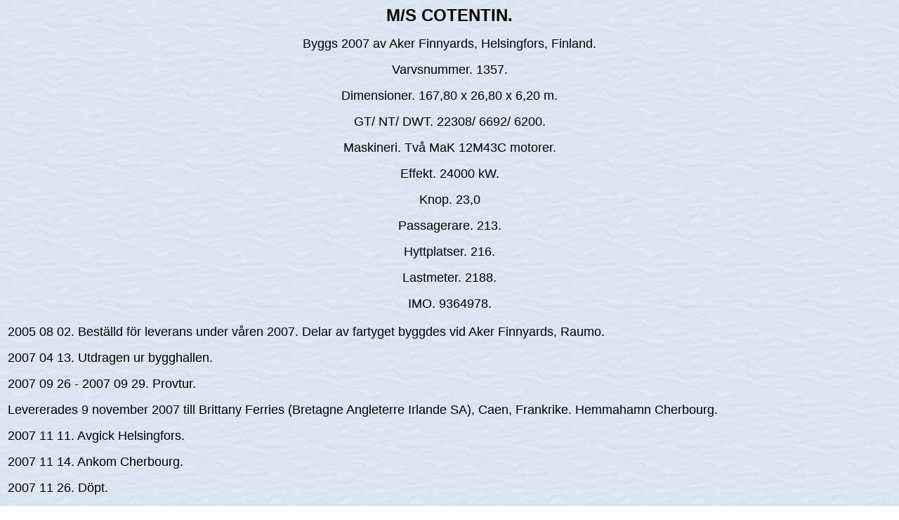

--- FILE ---
content_type: text/html
request_url: https://faktaomfartyg.se/cotentin_2007.htm
body_size: 1651
content:
<html>

<head>
<meta http-equiv="Content-Language" content="sv">
<meta http-equiv="Content-Type" content="text/html; charset=windows-1252">
<meta name="GENERATOR" content="Microsoft FrontPage 4.0">
<meta name="ProgId" content="FrontPage.Editor.Document">
<title>M/S COTENTIN (2007)</title>
</head>

<body background="bak.jpg">

<p align="center"><font face="Arial" size="5"><b>M/S COTENTIN.</b></font></p>
<p align="center"><font face="Arial" size="4">Byggs 2007 av Aker Finnyards,
Helsingfors, Finland.</font></p>
<p align="center"><font face="Arial" size="4">Varvsnummer. 1357.</font></p>
<p align="center"><font face="Arial" size="4">Dimensioner. 167,80 x 26,80 x 6,20
m.</font></p>
<p align="center"><font face="Arial" size="4">GT/ NT/ DWT. 22308/ 6692/ 6200.</font></p>
<p align="center"><font face="Arial" size="4">Maskineri. Två MaK 12M43C motorer.</font></p>
<p align="center"><font face="Arial" size="4">Effekt. 24000 kW.</font></p>
<p align="center"><font face="Arial" size="4">Knop. 23,0</font></p>
<p align="center"><font face="Arial" size="4">Passagerare. 213.</font></p>
<p align="center"><font face="Arial" size="4">Hyttplatser. 216.</font></p>
<p align="center"><font face="Arial" size="4">Lastmeter. 2188.</font></p>
<p align="center"><font face="Arial" size="4">IMO. 9364978.</font></p>
<table width="100%" border="0">
  <tbody>
    <tr>
      <td width="100%"><font face="Arial" size="4">2005 08 02. Beställd för
        leverans under våren 2007. Delar av fartyget byggdes vid Aker Finnyards,
        Raumo.</font>
        <p><font face="Arial" size="4">2007 04 13. Utdragen ur bygghallen.</font></p>
        <p><font face="Arial" size="4">2007 09 26 - 2007 09 29. Provtur.</font></p>
        <p><font face="Arial" size="4">Levererades 9 november 2007 till Brittany
        Ferries (Bretagne Angleterre Irlande SA), Caen, Frankrike. Hemmahamn
        Cherbourg.</font></p>
        <p><font face="Arial" size="4">2007 11 11. Avgick Helsingfors.</font></p>
        <p><font face="Arial" size="4">2007 11 14. Ankom Cherbourg.</font></p>
        <p><font face="Arial" size="4">2007 11 26. Döpt.</font></p>
        <p><font face="Arial" size="4">2007 11 26. Insatt mellan Cherbourg -
        Poole/ Poole - Santander.</font></p>
        <p><font face="Arial" size="4">2013 10 01. Avslutat trafik mellan </font><font face="Arial" size="4"> Cherbourg -
        Poole/ Poole - Santander.</font></p>
        <p><font face="Arial" size="4">2013 10 03. Avgick Cherbourg mot Gdansk.</font></p>
        <p><font face="Arial" size="4">2013 10 06. Ankom Remontowa, Gdansk,
        Polen.</font></p>
        <p><font face="Arial" size="4">2013 10 19. Teknisk provtur.</font></p>
        <p><font face="Arial" size="4">2013 10. Utchartrad till Stena Line.</font></p>
        <p><font face="Arial" size="4">2013 11 21. Registrerad för SNC Cotentin,
        London, England. Omdöpt till <b><i>STENA BALTICA</i></b>.</font></p>
        <p><font face="Arial" size="4">2013 11 24. Insatt mellan Gdynia -
        Karlskrona.</font></p>
        <p><font face="Arial" size="4">2020 10 31. Avslutad trafik mellan Gdynia
        - Karlskrona. Avgick mod Gdansk.</font></p>
        <p><font face="Arial" size="4">2020 11 13. Avgick Gdansk mot Le Havre.</font></p>
        <p><font face="Arial" size="4">2020 11 16. Ankom Le Havre.</font></p>
        <p><font face="Arial" size="4">2020 11 16. Återlämnad till Brittany
        Ferries. Omdöpt till <b><i>COTENTIN</i></b>. Satt under Fransk flagg,
        hemmahamn Cherbourg.</font></p>
        <p><font face="Arial" size="4">2021 01 02. Insatt mellan Cherbourg -
        Poole.</font></p>
        <p><font face="Arial" size="4">2021 04. Insatt mellan Portsmouth -
        Cherbourg.</font></p>
        <p><font face="Arial" size="4">2021. Insatt mellan Le Havre -
        Portsmouth.</font></p>
        <p><font face="Arial" size="4">2021 06 03. Fick fartyget ett tekniskt
        fel och togs ur trafik.</font></p>
        <p><font face="Arial" size="4">2021 06. Åter i trafik.</font></p>
        <p><font face="Arial" size="4">2021 11 12. Under helgerna, insatt mellan
        Le Havre - Rosslare, under veckorna Le Havre - Portsmouth.</font></p>
        <p><font face="Arial" size="4">2022 01 05. Bröt en brand ut i en
        generator när fartyget låg i Le Havre. Branden kunde släckas och inga
        kom till skada.&nbsp;</font></p>
        <p><font face="Arial" size="4">2025 11 03 - 2025 11 06. Avgick Cherbourg
        mot Gdansk för varvsöversyn.</font></p>
      </td>
    </tr>
  </tbody>
</table>
<p align="center"><a href="cotentin_2007_b_1.htm"><img border="0" src="tumnaglar/tum_c/cotentin_2007_tn1.JPG" width="136" height="103"></a>
<a href="cotentin_2007_b_2.htm"><img border="0" src="tumnaglar/tum_c/cotentin_2007_tn2.JPG" width="136" height="102"></a>
<a href="cotentin_2007_b_3.htm"><img border="0" src="tumnaglar/tum_c/cotentin_2007_tn3.JPG" width="150" height="101"></a>
<a href="cotentin_2007_b_4.htm"><img border="0" src="tumnaglar/tum_c/cotentin_2007_tn4.JPG" width="150" height="102"></a>
<a href="cotentin_2007_b_5.htm"><img border="0" src="tumnaglar/tum_c/cotentin_2007_tn5.JPG" width="150" height="100"></a>
</p>
<p align="center"><font face="Arial" size="4">M/S COTENTIN.</font>  
</p>
<p align="center"><font size="3"><a href="extra_bilder/far_c/cotentin_2007_bg_1.htm">extrabilder.</a></font>
</p>
<p align="center"><a href="stena_baltica_2007_b_1.htm"><img border="0" src="tumnaglar/tum_s/stena_baltica_2007_tn1.jpg" width="150" height="100"></a>
<a href="stena_baltica_2007_b_2.htm"><img border="0" src="tumnaglar/tum_s/stena_baltica_2007_tn2.jpg" width="150" height="100"></a>
<a href="stena_baltica_2007_b_3.htm"><img border="0" src="tumnaglar/tum_s/stena_baltica_2007_tn3.jpg" width="130" height="99"></a>
<a href="stena_baltica_2007_b_4.htm"><img border="0" src="tumnaglar/tum_s/stena_baltica_2007_tn4.jpg" width="150" height="100"></a>  
 <a href="stena_baltica_2007_b_5.htm"><img border="0" src="tumnaglar/tum_s/stena_baltica_2007_tn5.jpg" width="150" height="100"></a>  
 <a href="stena_baltica_2007_b_6.htm"><img border="0" src="tumnaglar/tum_s/stena_baltica_2007_tn6.jpg" width="136" height="104"></a>  
</p>
<p align="center"><font size="4" face="Arial">M/S STENA BALTICA.</font>  
</p>
<p align="center"><a href="stena_baltica_2007_b_7.htm"><img border="0" src="tumnaglar/tum_s/stena_baltica_2007_tn7.jpg" width="150" height="113"></a>
<a href="stena_baltica_2007_b_8.htm"><img border="0" src="tumnaglar/tum_s/stena_baltica_2007_tn8.jpg" width="150" height="113"></a>  
</p>
<p align="center"><font size="4" face="Arial">M/S STENA BALTICA.</font>  
</p>
<p align="center"><a href="cotentin_2007_b_6.htm"><img border="0" src="tumnaglar/tum_c/cotentin_2007_tn6.jpg" width="150" height="100"></a>
<a href="cotentin_2007_b_7.htm"><img border="0" src="tumnaglar/tum_c/cotentin_2007_tn7.jpg" width="150" height="100"></a>
<a href="cotentin_2007_b_8.htm"><img border="0" src="tumnaglar/tum_c/cotentin_2007_tn8.jpg" width="150" height="100"></a>
<a href="cotentin_2007_b_9.htm"><img border="0" src="tumnaglar/tum_c/cotentin_2007_tn9.jpg" width="150" height="100"></a>  
 <a href="cotentin_2007_b_10.htm"><img border="0" src="tumnaglar/tum_c/cotentin_2007_tn10.jpg" width="139" height="104"></a>  
</p>
<p align="center"><font face="Arial" size="4">M/S COTENTIN.</font>  
</p>
<p align="center"><a href="extra_bilder/far_s/stena_baltica_ext_2007_1.htm">Extrabilder.</a>  
</p>
<p align="center"><a href="brittany_ferries.htm">Tillbaka till Brittany Ferries.</a></p>

<p align="center"><a href="stena_line.htm">Tillbaka till Stena Line.</a></p>

<p align="center">© 2026 Faktaomfartyg.</p>

</body>

</html>
